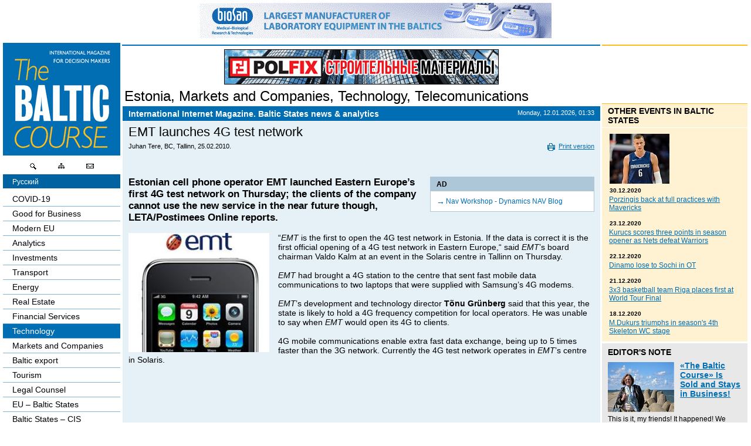

--- FILE ---
content_type: text/html; charset=UTF-8
request_url: http://www.baltic-course.com/eng/Technology/?doc=24067
body_size: 7671
content:
<!DOCTYPE html>

<html xmlns="http://www.w3.org/1999/xhtml"
      xmlns:og="http://opengraphprotocol.org/schema/"
      xmlns:fb="http://www.facebook.com/2008/fbml">

<head>
	<meta http-equiv="Content-Type" content="text/html; charset=UTF-8">
	<title>EMT launches 4G test network :: The Baltic Course | Baltic States news & analytics</title>

	<meta property="og:title" content="EMT launches 4G test network" />
	<meta property="og:type" content="article" />
	<meta property="og:url" content="://baltic-course.com/eng/Technology/?doc=24067" />
	<meta property="og:image" content="://baltic-course.com/files/multi/2010-02/100225_Iphone_emt.jpg" />
	<meta property="og:description" content="" />
	<meta property="og:site_name" content="The Baltic Course | Baltic States news &amp; analytics" />

	<meta property="fb:admins" content="1369770601" />
	<meta property="fb:app_id" content="479098385443722" />

	<META name="author" content="The Baltic Course - Балтийский курс" />

	<META name="robots" content="index,follow" />
	<META name="copyright" content="Copyright © 1996 — 2010 The Baltic Course, All Rights Reserved" />

	<META name="keywords" content="Advertising Agriculture Airport Alcohol Analytics Baltic Baltic States – CIS Banks Belarus Book review Budget Business Business for sale Business undertakings Buy / Sell Business Car market China Competition Construction Containers Cooperation Corruption Credits Crime Culture Cybernetics Democracy Demography Deposits Direct Speech Domestic Trade Ecology Economic History Economics Education and Science Employment Energy Energy Market Estonia EU Regional Policy EU – Baltic States EU – CIS Exchange Export Financial Services Foodstuff Foreign trade Forum Funds Gas Gas Market Health History In Memorium Industrial Parks Industry Inflation Innovations Insurance Integration Internet Interview Investments Labour Unions Labour-market Latvia Law and Regulations Legislation Lithuania Logistics Machinery construction Market Review Markets and Companies Medicine Mergers and take-overs Metals Market Nuclear Power Nuclear power plant Offshore Oil Partners Passenger cars Pensioners Port Post Office PR Press-release Quality of life Raiders Railways Rating Real Estate Retail Risk management Round Table Russia Security Sergey Tulenev Shadow economy Society Stability Statistics Strike Taxation Technology Telecomunications Textile The Baltic Course No. 22 The Baltic Course No. 23 The Baltic Course No. 27 Tourism Transport Truck haulage Ukraine USA Wages Water Will buy business Woodwork" />
	<META name="description" content="The Baltic Course - International Internet Magazine. Baltic States News & Analysis, Baltic market reviews" />
	<meta name="medium" content="news" />
	<link rel="alternate" href="http://www.baltic-course.com/rus/" hreflang="ru" />
	<link rel="STYLESHEET" type="text/css" href="/css/main.css">
	<LINK REV="made" HREF="mailto:dmitrijs@mansbirojs.lv">

	<script src="/js/banner.js" type="text/javascript"></script>
	<script src="/js/tools.js" type="text/javascript"></script>
	<script src="/js/main.js" type="text/javascript"></script>

	
	<link rel="alternate" type="application/rss+xml" title="RSS" href="://baltic-course.com/eng/help/news_ml/">
	<script async src='https://www.google-analytics.com/analytics.js'></script>
<script>
	window.ga = window.ga || function (){(ga.q=ga.q||[]).push(arguments)};
	ga.l = +new Date;
	ga('create', 'UA-642996-33', 'auto');
	ga('send', 'pageview');
</script>
<script async src="https://pagead2.googlesyndication.com/pagead/js/adsbygoogle.js?client=ca-pub-4350632592275764" crossorigin="anonymous"></script>
<meta name="google-site-verification" content="YR-Z1yKDP7JYMYrYW2SsyAL4GQiVxwlYMOsab0_E0DU" />
	<link rel="apple-touch-icon" sizes="180x180" href="/favicons/apple-touch-icon.png">
<link rel="icon" type="image/png" sizes="32x32" href="/favicons/favicon-32x32.png">
<link rel="icon" type="image/png" sizes="16x16" href="/favicons/favicon-16x16.png">
<link rel="manifest" href="/favicons/site.webmanifest">
<link rel="mask-icon" href="/favicons/safari-pinned-tab.svg" color="#5bbad5">
<link rel="shortcut icon" href="/favicons/favicon.ico">
<meta name="msapplication-TileColor" content="#da532c">
<meta name="msapplication-config" content="/favicons/browserconfig.xml">
<meta name="theme-color" content="#ffffff"></head>
<!-- articles -->
<body onload="init();">
<div class="high wide" style="position: relative;" align="center"><a name="pagetop" id="pagetop"></a><div id="banner_master_top"><a class="long" target="_blank" title="biosan" href="https://biosan.lv/"><img  src="images/images/cross/201216_biosan.gif" height="60" width="600" alt="" title="" border="0"></a></div>	<script>document.write(mw());</script>
		<a name="pagetop" id="pagetop"></a>
		<div id="center">
			<div style="padding-left: 209px;"><div id="main"><div id="content">
	<h1><a href="/eng/?name=Estonia&amp;key=28" title="Estonia">Estonia</a>, <a href="/eng/markets_and_companies/?name=Markets+and+Companies&amp;key=41" title="Markets and Companies">Markets and Companies</a>, <a href="/eng/Technology/?name=Technology&amp;key=32" title="Technology">Technology</a>, <a href="/eng/?name=Telecomunications&amp;key=113" title="Telecomunications">Telecomunications</a></h1>
	<div class="newsbox">
		<h4>
			<b>International Internet Magazine. Baltic States news & analytics</b>
			<span>Monday, 12.01.2026, 01:33</span><br clear="all"></h4>


		<div class="body text">
			<h2>EMT launches 4G test network</h2>
			<div class="writer"><b>Juhan Tere, BC, Tallinn, 25.02.2010.</b><a href="" onclick="return advOpen('/eng/Technology/?doc=24067&ins_print', 750, 550, 'print');" class="print"><img src="images/print.gif" alt="">Print version</a><br clear="all"></div>
			<div class="facebook-like">
				<fb:share-button class="meta" type="button_count" lazy="true">
					<meta name="medium" content="news"/>
<meta name="title" content="EMT launches 4G test network"/>
<meta name="description" content="Estonian cell phone operator EMT launched Eastern Europe’s first 4G test network on Thursday; the clients of the company cannot use the new service in the near future though, LETA/Postimees Online reports."/>
<link rel="image_src" href="://baltic-course.com/files/multi/2010-02/100225_Iphone_emt.jpg" />
<link rel="target_url" href="://baltic-course.com/eng/Technology/?doc=24067"/>
				</fb:share-button>
				<fb:like href="://baltic-course.com/eng/Technology/?doc=24067" show_faces="false" width="450" font="arial"></fb:like>
				
			<br clear="all"></div>
			<div class="document">
				<div class="lead"><div class="related"><b>AD</b><ul><li><i>&rarr;</i><a target="_blank" title="Nav Workshop - Dynamics NAV Blog" href="www.navworkshop.co.uk">Nav Workshop - Dynamics NAV Blog</a></li></ul></div><i>Estonian cell phone operator EMT launched Eastern Europe’s first 4G test network on Thursday; the clients of the company cannot use the new service in the near future though, LETA/Postimees Online reports.</i></div>
				<br clear="all"><div title="" class="part"><table cellpadding="0" cellspacing="0" border="0" class="pic" width="240">
                               	<tr><th><img class="facebook" alt="100225_Iphone_emt.jpg" title="100225_Iphone_emt.jpg" src="files/multi/2010-02/100225_Iphone_emt.jpg" width="240" height="203"></th></tr>
								
							</table><p><P>“<I>EMT</I> is the first to open the 4G test network in Estonia. If the data is correct it is the first official opening of a 4G test network in Eastern Europe,“ said <I>EMT</I>’s board chairman Valdo Kalm at an event in the Solaris centre in Tallinn on Thursday.</P>
<P>&nbsp;</P>
<P><I>EMT</I> had brought a 4G station to the centre that sent fast mobile data communications to two laptops that were supplied with Samsung’s 4G modems.</P>
<P>&nbsp;</P>
<P><I>EMT</I>’s development and technology director <B>Tõnu Grünberg</B> said that this year, the state is likely to hold a 4G frequency competition for local operators. He was unable to say when <I>EMT</I> would open its 4G to clients.</P>
<P>&nbsp;</P>
<P>4G mobile communications enable extra fast data exchange, being up to 5 times faster than the 3G network. Currently the 4G test network operates in <I>EMT</I>’s centre in Solaris.</P></p><br clear="all"></div>
				<br clear="all">
				<br clear="all">
				<div class="ad728">
<script type="text/javascript"><!--
google_ad_client = "ca-pub-3579843345222595";
/* New_firstpage */
google_ad_slot = "2060982041";
google_ad_width = 728;
google_ad_height = 90;
//-->
</script>
<script type="text/javascript" src="https://pagead2.googlesyndication.com/pagead/show_ads.js">
</script></div>				
				
				<br clear="all">
				<div class="arrows"><a class="a1" href="javascript:history.go(-1)"><b>←</b> Back</a><a class="a2" href="#pagetop"><b>↑</b> Up</a></div>
				
			</div>
		</div><br clear="all">
	</div>
</div></div></div>
			<div id="left">
	<div style="padding: 0 3px 0 5px;">
		<a href="/eng/"><img src="images/baltic_course.png" width="200"
																		height="192" alt="" border="0"></a>
		<div class="hotkeys"><a title="Search site" href="/eng/help/search_site/"><img  src="images/cross/icon-glass.gif" height="20" width="32" alt="" title="" border="0"></a><a title="Site map" href="/eng/help/site_map/"><img  src="images/cross/icon-map.gif" height="20" width="32" alt="" title="" border="0"></a><a title="Mail us" href="/eng/help/mail_us/"><img  src="images/cross/icon-message.gif" height="20" width="32" alt="" title="" border="0"></a></div>		<div class="langswitch"><a href="/rus/tehnology/">Русский</a></div>		<div id="nav1"><a title="COVID-19" href="/eng/covid-19/" >COVID-19</a><a title="Good for Business" href="/eng/good_for_business/" >Good for Business</a><a title="Modern EU" href="/eng/modern_eu/" >Modern EU</a><a title="Analytics" href="/eng/analytics/" >Analytics</a><a title="Investments" href="/eng/investments/" >Investments</a><a title="Transport" href="/eng/transport/" >Transport</a><a title="Energy" href="/eng/energy/" >Energy</a><a title="Real Estate" href="/eng/real_estate/" >Real Estate</a><a title="Financial Services" href="/eng/finances/" >Financial Services</a><a title="Technology" href="/eng/Technology/"  class="act">Technology</a><a title="Markets and Companies" href="/eng/markets_and_companies/" >Markets and Companies</a><a title="Baltic export" href="/eng/baltic_export/" >Baltic export</a><a title="Tourism" href="/eng/tourism/" >Tourism</a><a title="Legal Counsel" href="/eng/legal_counsel/" >Legal Counsel</a><a title="EU – Baltic States" href="/eng/baltic_states/" >EU – Baltic States</a><a title="Baltic States – CIS" href="/eng/baltic_states_cis/" >Baltic States – CIS</a><a title="Legislation" href="/eng/legislation/" >Legislation</a><a title="Direct speech" href="/eng/direct_speech/" >Direct speech</a><a title="Round Table" href="/eng/round_table/" >Round Table</a><a title="Education and Science" href="/eng/education/" >Education and Science</a><a title="Forums" href="/eng/forums/" >Forums</a><a title="Book review" href="/eng/book_review/" >Book review</a><a title="Archive" href="../../archive/eng" >Archive</a><a title="Tulenev’s Art Studio" href="/eng/tjulenevs_art_studio/" >Tulenev’s Art Studio</a></div>
		<SCRIPT LANGUAGE="JavaScript" TYPE="text/javascript">
<!--
function clearField($this) {
	if ($this.value == $this.title) {
		$this.className	= "edit";
		$this.value 	= '';
	}
}

function restoreField($this) {
	$this.value	= trimString($this.value);
	if (!$this.value) {
		$this.className	= "";
		$this.value 	= $this.title;
	}
}

function trimString (str) {
  while (str.charAt(0) == ' ')  str = str.substring(1);
  while (str.charAt(str.length - 1) == ' ')  str = str.substring(0, str.length - 1);
  return str;
}

function doSubmit($this) {
	if ($this.value == $this.title) {
		$this.value = '';
	}
}
//-->
</SCRIPT>
<form id="fQS" name="fQS" action="/eng/help/search_site/" method="get">
	<b>Search site</b>
	<input title="enter keyword" onfocus="clearField(this)" onblur="restoreField(this)" type="Text" value="enter keyword" name="qs" id="qs"><input type="Submit" value="" onclick="doSubmit(document.getElementById('qs'))" id="qsb" name="qsb">
</form>
		<div style="overflow: hidden;">
			<div style="padding:20px 0; margin: -1px -10px;">
				<div class="fb-page" data-href="https://www.facebook.com/BalticCoursecom/" data-height="370"
					 data-small-header="true" data-adapt-container-width="true" data-hide-cover="true"
					 data-show-facepile="true">
					<blockquote cite="https://www.facebook.com/BalticCoursecom/" class="fb-xfbml-parse-ignore"><a
								href="https://www.facebook.com/BalticCoursecom/">baltic-course.com</a></blockquote>
				</div>
			</div>
		</div>

		<div id="bannerleft"><div><a  target="_blank" title="Lagonaki" href="http://www.lagonaki.com"><img  src="images/images/cross/lagonaki_en.jpg" height="60" width="120" alt="" title="" border="0"></a></div><div><a  target="_blank" title="iskenderun escort" href="http://www.iskenderunrehber.net"><img  src="images/images/cross/hair.jpg" height="60" width="120" alt="" title="" border="0"></a></div><div><a  target="_blank" title="DEC" href="http://www.dec.lv/index.php"><img  src="images/images/cross/DEC.png" height="60" width="120" alt="" title="" border="0"></a></div><div><a  target="_blank" title="Russian_Language_School_BIA" href="http://www.rls.bsa.edu.lv/index.php?lang=en"><img  src="images/images/cross/Russian_Language_School_BIA.jpg" height="75" width="100" alt="" title="" border="0"></a></div><div><a  target="_blank" title="hatay escort" href="http://www.hatayescortx.xyz"><img  src="images/images/cross/ExportBaltic_bann.jpg" height="123" width="202" alt="" title="" border="0"></a></div></div>	</div>
</div>
		</div>
		<div id="right">
			<div style="padding: 103px 5px 0 3px;">
								<div class="newsline">
	<h4><a href="/eng/baltic_news/" title="Other events in Baltic States">Other events in Baltic States</a></h4>
	<div class="body"><h3><a href="/eng/baltic_news/?doc=21854" title="Porzingis back at full practices with Mavericks"><img  src="images/text/small/2020-12/porz.jpg" height="85" width="102" alt="" title="" border="0"><span>30.12.2020</span> <u>Porzingis back at full practices with Mavericks</u></a></h3><h3><a href="/eng/baltic_news/?doc=21852" title="Kurucs scores three points in season opener as Nets defeat Warriors"><span>23.12.2020</span> <u>Kurucs scores three points in season opener as Nets defeat Warriors</u></a></h3><h3><a href="/eng/baltic_news/?doc=21851" title="Dinamo lose to Sochi in OT"><span>22.12.2020</span> <u>Dinamo lose to Sochi in OT</u></a></h3><h3><a href="/eng/baltic_news/?doc=21848" title="3x3 basketball team Riga places first at World Tour Final"><span>21.12.2020</span> <u>3x3 basketball team Riga places first at World Tour Final</u></a></h3><h3><a href="/eng/baltic_news/?doc=21846" title="M.Dukurs triumphs in season's 4th Skeleton WC stage"><span>18.12.2020</span> <u>M.Dukurs triumphs in season's 4th Skeleton WC stage</u></a></h3></div>
</div>
				<div class="editor">
	<h4><a href="/eng/editors_note/" title="Editor's note">Editor's note</a></h4>
	<div class="intro"><a href="/eng/editors_note/?doc=21857" title="«The Baltic Course» Is Sold and Stays in Business!"><img  align="left" src="images/text/small/2021-06/210608.jpg" height="85" width="113" alt="" title="" border="0">«The Baltic Course» Is Sold and Stays in Business!</a><br clear="all">This is it, my friends! It happened! We finally found someone willing to take over and continue our business. In the year of our 25th anniversary, in June – precisely the month the first ever issue of The Baltic Course was released, our media project has found its new owner.</div>
</div>
				<!-- ver. 2.0 -->
																<!-- // ver. 2.0 -->

								<div style="padding: 10px 0;">
<script type="text/javascript"><!--
google_ad_client = "pub-3579843345222595";
/* Startpage, right 728x15 */
google_ad_slot = "9381972232";
google_ad_width = 200;
google_ad_height = 90;
//-->
</script>
<script type="text/javascript" src="https://pagead2.googlesyndication.com/pagead/show_ads.js">
</script>
</div>

				
<div class="calendar">
<form action="" enctype="multipart/form-data" name="fCalendar" id="fCalendar" method="get">
<h4>Calendar</h4>
<select onchange="return setDate(this);" id="dateMon"><option selected value="1768172400">January<option  value="1770850800">February<option  value="1773270000">March<option  value="1775944800">April<option  value="1778536800">May<option  value="1781215200">June<option  value="1783807200">July<option  value="1786485600">August<option  value="1789164000">September<option  value="1791756000">October<option  value="1794438000">November<option  value="1797030000">December</select>&nbsp;<select onchange="return setDate(this);" id="dateYear"><option  value="1704063600">2024<option  value="1735686000">2025<option selected value="1767222000">2026<option  value="1798758000">2027</select>
<div class="dates"><span>Mo</span><span>Tu</span><span>We</span><span>Th</span><span>Fr</span><span>St</span><span>Su</span><br clear="all"><i>29</i><i>30</i><i>31</i><u>1</u><u>2</u><b>3</b><b>4</b><br clear="all"><u>5</u><u>6</u><u>7</u><u>8</u><u>9</u><b>10</b><b>11</b><br clear="all"><span>12</span><u>13</u><u>14</u><u>15</u><u>16</u><b>17</b><b>18</b><br clear="all"><u>19</u><u>20</u><u>21</u><u>22</u><u>23</u><b>24</b><b>25</b><br clear="all"><u>26</u><u>27</u><u>28</u><u>29</u><u>30</u><b>31</b><i>1</i><br clear="all"></div>
<SCRIPT LANGUAGE="JavaScript" TYPE="text/javascript">
<!--
function setDate($this) {
	document.forms['fCalendar'].dates.value = $this.value;
	document.forms['fCalendar'].submit();
	return false;
}
//-->
</SCRIPT>
<input type="hidden" name="dates" value="">
</form>
</div>												<div id="bannerbottom"><a  target="_blank" title="VIA Latvia" href="http://www.transport.lv/en/par-mums/via-latvia/"><img  src="images/images/cross/190618_transport.jpg" height="127" width="230" alt="" title="" border="0"></a></div>			</div>
		</div>

		<br clear="all">
		<br clear="all" />
<div id="footer">
	<div id="fastnav">
<a title="Advertising on a site" href="/eng/help/advertising/">Advertising on a site</a>|<a title="Editorial Board" href="/eng/help/editorial_board/">Editorial Board</a>|<a title="Mail us" href="/eng/help/mail_us/">Mail us</a>|<a title="Site map" href="/eng/help/site_map/">Site map</a>|<a title="Search site" href="/eng/help/search_site/">Search site</a>
</div>	<div id="copyright">© 1996 — 2021 The Baltic Course. <br>
All rights reserved. <br>
You may not copy, reproduce, republish, or otherwise use www.baltic-course.com content <br>in any way except for your own personal, non-commercial use. <br>Any other use of content requires the hyperlink to 
<a href="http://www.baltic-course.com">www.baltic-course.com</a>.
<BR><BR>


<IMG src="http://www.baltic-course.com/images/text/3x3.png" border=0>

<script language="JavaScript" type="text/javascript"><!--
d=document;var a='';a+=';r='+escape(d.referrer)
js=10//--></script><script language="JavaScript1.1" type="text/javascript"><!--
a+=';j='+navigator.javaEnabled()
js=11//--></script><script language="JavaScript1.2" type="text/javascript"><!--
s=screen;a+=';s='+s.width+'*'+s.height
a+=';d='+(s.colorDepth?s.colorDepth:s.pixelDepth)
js=12//--></script><script language="JavaScript1.3" type="text/javascript"><!--
js=13//--></script><script language="JavaScript" type="text/javascript"><!--
d.write('<a href="http://top.mail.ru/jump?from=1528652"'+
' target="_top"><img src="http://d3.c5.b7.a1.top.mail.ru/counter'+
'?id=1528652;t=57;js='+js+a+';rand='+Math.random()+
'" alt="Рейтинг@Mail.ru"'+' border="0" height="31" width="88"/></a>')
if(11<js)d.write('<'+'!-- ')//--></script><noscript><a
target="_top" href="http://top.mail.ru/jump?from=1528652"><img
src="http://d3.c5.b7.a1.top.mail.ru/counter?js=na;id=1528652;t=57"
border="0" height="31" width="88"
alt="Рейтинг@Mail.ru"/></a></noscript><script language="JavaScript" type="text/javascript"><!--
if(11<js)d.write('--'+'>')//--></script>

<BR><BR><br></div>

	<div id="trustlink" style="heigh: 30px">
		<!-- start adv -->
	</div>

	<div id="fb-root"></div>
	<script src="https://connect.facebook.net/en_US/all.js#xfbml=1"></script></div>

		<div id="bannertop"><span><a class="long" target="_blank" title="Poifix" href="http://www.polfix.net/gb"><img  src="images/images/cross/181221_polfix_5.gif" height="60" width="468" alt="" title="" border="0"></a></span></div>		
<div id="bannerright">
	<div style="padding: 0 5px 0 3px;">
		<div class="banners">&nbsp;</div>
	</div>
</div>	</div>
</div>

<script defer src="https://static.cloudflareinsights.com/beacon.min.js/vcd15cbe7772f49c399c6a5babf22c1241717689176015" integrity="sha512-ZpsOmlRQV6y907TI0dKBHq9Md29nnaEIPlkf84rnaERnq6zvWvPUqr2ft8M1aS28oN72PdrCzSjY4U6VaAw1EQ==" data-cf-beacon='{"version":"2024.11.0","token":"71e5687026f34d93adbc947be600a1dd","r":1,"server_timing":{"name":{"cfCacheStatus":true,"cfEdge":true,"cfExtPri":true,"cfL4":true,"cfOrigin":true,"cfSpeedBrain":true},"location_startswith":null}}' crossorigin="anonymous"></script>
</body>
</html>
<!-- Total Script time : 0.4879 sec.-->
<!-- Total Memory allocated : 1,502,784 -->
<!-- Active Category : [ID: 200] [Title: Technology] -->


<!-- Pure elements time : [0] -->
<!-- inSite parsing time : [0.48796200752258] -->


--- FILE ---
content_type: text/html; charset=utf-8
request_url: https://www.google.com/recaptcha/api2/aframe
body_size: 268
content:
<!DOCTYPE HTML><html><head><meta http-equiv="content-type" content="text/html; charset=UTF-8"></head><body><script nonce="zmMvqs3mqRzoxDXW6k22Tg">/** Anti-fraud and anti-abuse applications only. See google.com/recaptcha */ try{var clients={'sodar':'https://pagead2.googlesyndication.com/pagead/sodar?'};window.addEventListener("message",function(a){try{if(a.source===window.parent){var b=JSON.parse(a.data);var c=clients[b['id']];if(c){var d=document.createElement('img');d.src=c+b['params']+'&rc='+(localStorage.getItem("rc::a")?sessionStorage.getItem("rc::b"):"");window.document.body.appendChild(d);sessionStorage.setItem("rc::e",parseInt(sessionStorage.getItem("rc::e")||0)+1);localStorage.setItem("rc::h",'1768178046572');}}}catch(b){}});window.parent.postMessage("_grecaptcha_ready", "*");}catch(b){}</script></body></html>

--- FILE ---
content_type: text/css
request_url: http://www.baltic-course.com/css/main.css
body_size: 4761
content:
BODY { background: #fff; font-size: 90%; font-family: Arial; color: #000; margin: 0 1px 0 0; padding: 0; }
BODY * { font-size: 100%; }
P, TD, TH, A, LI, SPAN, FONT { font-size: 100%; font-family: Arial; }
P, FORM, H1, H2, H3, H4, H5, H6 { padding: 0; margin: 0; }

A { color: #016db3; text-decoration: none; }
A:hover { color: #cc1f24; text-decoration: underline; }

.high { height: 100%; }
.wide { width: 100%; }
.big { width: 100%; height: 100%; }

.clearfix:after { clear:both; content:"."; display:block; font-size:0; height:0; line-height:0; visibility:hidden; }
.clearfix { display:block; }


DIV#center { float: left; width: 80%; //margin-left: 0%; //display: inline; margin-bottom: 3px; }
DIV#right { float: left; width: 20%; //margin-right: -80%; margin-bottom: 3px; }
DIV#left { position: absolute; left: 0; top: 0; width: 208px; }
DIV#main { position: relative; width: 100%; border: 1px solid #fff; margin: -1px; }

DIV#footer { }

DIV.hotkeys {text-align: center; padding-top: 5px;  vertical-align: baseline;}
DIV.hotkeys img { border: 0;  }
DIV.hotkeys a {margin: 8px;}
DIV.hotkeys a:hover {text-decoration: none;}

H1 { font-size: 170%; font-weight: normal; }
H2 { font-size: 134%; font-weight: normal; }
H3 { font-size: 100%; font-weight: normal; }
H4 { font-size: 100%; font-weight: bold; }
H5 { font-size: 79%; font-weight: normal; }
H6 { font-size: 80%;  }
/*
H1 { font: normal 24px Arial; color: #000; }
H2 { font: bold 14px Tahoma; color: #333333; }
*/

/* [ LAYOUT ] */
/*
DIV#columns { position: relative; clear: both; width: 100%; }
DIV#center { float: left; width: 75%; //margin-left: 0%; //display: inline; margin-bottom: 3px; }
DIV#right { float: left; width: 25%; //margin-right: -100%; margin-bottom: 3px; }
*/
DIV#bannertop { position: absolute; top: 3px; right: 20%; left: 208px; border-top: 2px solid #016db3; text-align: center; padding: 6px 0 0 0; }
DIV#bannerright { position: absolute; top: 3px; right: 0; width: 20%; }
DIV#bannertopright { position: relative; text-align: center; padding: 1%; }

/*
DIV#main { float: left; width: 75%; position: relative; }
DIV#center { left: 209px; position: absolute; z-index: 2; display: inline; }
DIV#right { float: right; width: 25%; }
*/

/* [ CENTER AREA ] */

DIV#bannertop .long { }
DIV#bannertop { line-height: 60px; }
DIV#bannertop A {}
DIV#bannertop A IMG { vertical-align: top; }
DIV#bannertop IMG { border: 0; }
DIV#bannertop SPAN { display: inline-block; margin: 0 5px; }

/* width: 142%; */
DIV#center H1 { position: absolute; top: 77px; right: -30%; left: 3px; color: #000; z-index: 0; }

DIV#center H1 A { color: #000; text-decoration: none; }
DIV#center H1 A:hover { text-decoration: underline; color: #cc1f24; }

DIV#content { margin-top: 108px; }
/* DIV#content H4 { text-transform: uppercase; } */
DIV.break { clear: both; }


/* [ NEWSBOX ARTICLES ] */
DIV.newsbox { background: #e5f0f7; clear: both; zoom: 1; }
DIV.newsbox H4 {
	zoom: 1;
	color: #fff; background: #016db3; border-bottom: 1px solid #fff;
	padding: 5px 10px 4px 300px; position: relative; }
DIV.newsbox H4 SPAN {
	font: normal 79% Arial; color: #fff; float: right;
	display: inline-block; text-transform: none; }
DIV.newsbox H4 B {
	position: absolute; left: 10px; top: 5px; display: block; width: 450px;

}
DIV.newsbox H4 A { color: #fff; }
DIV.newsbox H4 A:hover { color: #fff; }

DIV.newsbox DIV.body { padding: 5px 10px 0 10px; position: relative; zoom: 1; }
DIV.newsbox DIV.body DIV.first { float: left; width: 47%; margin-top: 5px; zoom: 1; }
DIV.newsbox DIV.body DIV.first A { text-decoration: underline; }
DIV.newsbox DIV.body DIV.first H2 { margin: 4px 0; }
DIV.newsbox DIV.body DIV.first SPAN { font: bold 72% Arial; display: block; margin-bottom: 3px; }
DIV.newsbox DIV.body DIV.first H5 { margin-top: 8px; }

DIV.newsbox DIV.body DIV.first A:visited { color: #800080; }

DIV.newsbox DIV.body DIV.rest { float: right; width: 49%; zoom: 1; }
DIV.newsbox DIV.body DIV.rest H3 { margin: 2px 0 10px 0; }
DIV.newsbox DIV.body DIV.rest H3 A { display: block; padding: 1px 2px; text-decoration: none; }
DIV.newsbox DIV.body DIV.rest H3 A IMG { margin: 2px 0 3px 1px; }
DIV.newsbox DIV.body DIV.rest H3 A SPAN { font: bold 72% Arial; margin-right: 9px; color: #000; }
DIV.newsbox DIV.body DIV.rest H3 A:visited { color: #800080; }

DIV.newsbox DIV.body DIV.rest H3 A:hover { color: #fff; text-decoration: none; background: #016db3; }
DIV.newsbox DIV.body DIV.rest H3 A:hover U { text-decoration: none; }
DIV.newsbox DIV.body DIV.rest H3 A:hover SPAN { color: #fff; }

DIV.newsbox.biztorg DIV.body DIV H2 { margin: 4px 0; }

DIV.newsbox.biztorg DIV.body DIV.first { margin-top: 0; }
DIV.newsbox.biztorg DIV.body DIV.first H2 { margin-bottom: 7px; }

DIV.newsbox.biztorg DIV.one { padding-bottom: 10px; margin-bottom: 15px; clear: both; border-bottom: 1px solid #000;}
DIV.newsbox.biztorg DIV.one TABLE.summary { font-size: 86%; margin-top: 2px; }
DIV.newsbox.biztorg DIV.one H5 A { font-size: 112%; }

DIV.newsbox.biztorg DIV.body DIV.one.lite { margin-right: 10px; }
DIV.newsbox.biztorg DIV.body DIV.one.lite H2 { font-size: 100%; font-weight: normal; margin-bottom: 0px; }
DIV.newsbox.biztorg DIV.body DIV.one.lite H2 A { text-decoration: underline; margin-bottom: 0px; }
DIV.newsbox.biztorg DIV.body DIV.one.lite SPAN { font-size: 72%; margin-top: 0px; }

TABLE.summary * { font-size: 100%; }
TABLE.summary TH { text-align: left; padding-right: 10px; }
TABLE.summary TR.money TD { color: #c00; font-weight: bold; }


DIV.newsbox.biztorg DIV.body DIV.rest { margin-top: 0; }
DIV.newsbox.biztorg DIV.body DIV.rest H3 A { zoom: 1; }
DIV.newsbox.biztorg DIV.body DIV.rest H3 A IMG { float: left; margin-right: 10px; border: 1px solid red; }
DIV.newsbox.biztorg DIV.body DIV.rest H3 A SPAN { font-weight: normal; display: block; margin-top: 3px; }
DIV.newsbox.biztorg DIV.body DIV.rest H3 A SPAN.lead { display: block; clear: both; padding: 0; font-size: 100%; }

/* [ REST NEWS ] */
DIV#content DIV.archive { padding: 12px 0; }
DIV#content DIV.archive H4 { color: #000; padding: 5px 10px 4px 10px; }
DIV#content DIV.archive UL { list-style: none; padding: 0; margin: 5px 10px 10px 10px; }
DIV#content DIV.archive UL LI { margin: 0 0 12px 63px; display: block; position: relative; }
DIV#content DIV.archive UL LI A { text-decoration: underline; margin-right: 10px; }
DIV#content DIV.archive UL LI A:visited { color: #800080; }
/*
DIV#content DIV.archive UL LI I { font: bold 72% Arial; color: #000; position: absolute; left: -63px; top: 2px; display: inline; }
*/
DIV#content DIV.archive UL LI I { font: bold 10px Arial; color: #000; position: absolute; left: -63px; top: 2px; display: inline; }

DIV#content DIV.archive UL LI.adv { position: relative; height: 60px; }
DIV#content DIV.archive UL LI.adv TABLE { position: absolute; left: -70px; }

/* [ LEFT ] */
DIV#nav1 { padding: 6px 0; }
DIV#nav1 A { display: block; padding: 4px 16px; color: #000; border-bottom: 1px solid #80b6d9; }
DIV#nav1 A:hover { background: #e5f0f7; color: #000; text-decoration: none; }
DIV#nav1 A.act { background: #016db3; color: #fff; }

/* [ LEFT QUICK SEARCH ] */
FORM#fQS { margin-top: 8px; border: 1px solid #80b6d9; font: bold 86% Arial; color: #000; padding: 7px 0 10px 9px; }
FORM#fQS INPUT { vertical-align: middle; margin-top: 3px; }
FORM#fQS INPUT#qs {
	height: 22px; width: 150px;
	border: 1px solid #8d8d8d; font-size: 92%; color: #b3b3b3; padding: 2px 4px; }
FORM#fQS INPUT#qs.edit { color: #000; }
FORM#fQS INPUT#qsb {
	border: none; width: 25px; height: 20px; background: url(../images/bttn_qs.gif) center no-repeat;
	cursor: pointer; cursor: hand; }

DIV#bannerleft { padding: 20px 12px 0 0; text-align: center; }
DIV#bannerleft DIV { margin-bottom: 10px; border: 0; }

DIV#bannerright IMG { border: 0; }
DIV#bannerright DIV.banners { border-top: 2px solid #fbbd21; padding: 6px 0 0 10px; }

/* [ RIGHT NEWSLINE ] */
/* margin-top: 108px;  */
DIV.newsline { background: #fef2d3; zoom: 1; }
DIV.newsline H4 {
	text-transform: uppercase;
	border-bottom: 1px solid #fff; border-top: 1px solid #fbbd21;
	padding: 4px 10px; position: relative; }
DIV.newsline H4 A { color: #000; text-decoration: none; }
DIV.newsline H4 A:hover { color: #cc1f24; text-decoration: underline; }

DIV.newsline DIV.body { padding: 5px 10px 0 10px; position: relative; clear: both; margin-bottom: 3px; }
DIV.newsline DIV.body H3 { padding: 2px 0 10px 0; font-size: 86%; }
DIV.newsline DIV.body H3 A { display: block; padding: 1px 2px; text-decoration: none; }
DIV.newsline DIV.body H3 A:visited { color: #800080; }
DIV.newsline DIV.body H3 A IMG { margin: 2px 0 3px 1px; }
DIV.newsline DIV.body H3 A SPAN { margin: 0 0 3px 1px; font: bold 84% Arial; color: #000; display: block; }

DIV.promoNews {background: #E5F0F7; margin-top: 5px;}
DIV.promoNews H4 { border-top: 1px solid #016db3; }
DIV.promoNews DIV.body H3 A U { margin: 0 0 3px 1px; color: #016db3; font: normal 120% Arial; display: inline-block; width: 80%; vertical-align: text-top; cursor: pointer; cursor: hand; }

DIV.editor { background: #e8e8e8; padding: 7px 10px 10px 10px; zoom: 1; margin-top: 2px; }
DIV.editor H4 {
	color: #000; text-transform: uppercase;
	padding: 0; margin-bottom: 7px; }
DIV.editor H4 A { color: #000; }
DIV.editor H4 A:hover { color: #cc1f24; text-decoration: underline; }

DIV.editor DIV.intro { clear: both; font-size: 86%; }
DIV.editor DIV.intro A { font-size: 117%; font-weight: bold; display: block; text-decoration: underline; clear: right; }
DIV.editor DIV.intro IMG { margin: 2px 10px 5px 0; }

DIV.calendar { padding: 15px 10px 10px 10px; }
DIV.calendar H4 {
	color: #000; text-transform: uppercase;
	padding: 0; margin-bottom: 7px; }

DIV.calendar SELECT { background: #fff; border: 1px solid #545454; line-height: 20px; height: 20px; }
DIV.calendar DIV.dates { padding: 6px 0 0 0; }
DIV.calendar DIV.dates I, DIV.calendar DIV.dates B, DIV.calendar DIV.dates U,
	DIV.calendar DIV.dates SPAN {
	margin: 0 1px 1px 0; border-collapse: collapse;
	display: block; float: left;
	width: 20px; line-height: 18px; height: 18px; font-size: 75%;
	font-weight: normal; font-style: normal; text-decoration: none; text-align: center; }
DIV.calendar DIV.dates I { border: 1px solid #abd4ee; color: #888; }
DIV.calendar DIV.dates U { border: 1px solid #abd4ee; background: #abd4ee; }
DIV.calendar DIV.dates B { border: 1px solid #ffe5a6; background: #ffe5a6; }
DIV.calendar DIV.dates SPAN { border: 1px solid #fff; background: #fff; font-weight: bold; }
DIV.calendar DIV.dates A { cursor: pointer; cursor: hand; }
DIV.calendar DIV.dates A U { border: 1px solid #016db3; background: #016db3; color: #fff; cursor: pointer; cursor: hand; }
DIV.calendar DIV.dates A B { border: 1px solid #ffc416; background: #ffc416; color: #000; cursor: pointer; cursor: hand; }
DIV.calendar DIV.dates A:hover { text-decoration: none; }

DIV.rates { padding: 15px 10px 10px 10px; }
DIV.rates H4 {
	color: #000; text-transform: uppercase;
	padding: 0; margin-bottom: 7px; }
DIV.rates H4 B { font-size: 74%; color: #777; display: block; }
DIV.rates TH { text-align: right; font-weight: bold; padding: 2px 0; }
DIV.rates TD { text-align: right; padding: 2px 0 2px 20px; }

DIV#bannerbottom { padding: 5px 10px 0 10px; text-align: left; }
DIV#bannerbottom IMG { margin-top: 10px; border: 0; }

DIV#footer { font-size: 79%; margin: 0 5px; border-top: 1px solid #80b6d9; padding: 15px 0; text-align: center; }
DIV#footer DIV#fastnav A { text-decoration: underline; margin: 0 9px; color: #000; }
DIV#footer DIV#copyright { padding: 11px 0; }
DIV#footer DIV#copyright * { font-size: 100%; }

/* [ INNER ] */
DIV.body DIV.list DIV.item { padding: 3px 0 12px 0; margin-bottom: 5px; display: block; clear: both; }
DIV.body DIV.list DIV.item IMG { float: left; margin: 2px 15px 0 0; clear: both; }
DIV.body DIV.list DIV.item A { text-decoration: underline; }
DIV.body DIV.list DIV.item A:visited { color: #800080; }
DIV.body DIV.list DIV.item H2 { margin: 0 0 4px 0; }
DIV.body DIV.list DIV.item SPAN { font: bold 72% Arial; display: block; margin-bottom: 3px; }
DIV.body DIV.list DIV.item H5 { margin-top: 8px; }
DIV.body DIV.list DIV.item H5 A { font-size: 110%; }

/* [ ver. 2.0 list ] */
DIV.body DIV.list DIV.firstItem { padding: 3px 0 12px 0; margin-bottom: 10px; display: block; clear: both; }
DIV.body DIV.list DIV.firstItem IMG { float: left; margin: 2px 10px 0 0; clear: both; }
DIV.body DIV.list DIV.firstItem A { text-decoration: underline; }
DIV.body DIV.list DIV.firstItem DIV.item A:visited { color: #800080; }
DIV.body DIV.list DIV.firstItem H2 { margin: 0 0 4px 0; }
DIV.body DIV.list DIV.firstItem SPAN { font: bold 72% Arial; display: block; margin-bottom: 3px; }
DIV.body DIV.list DIV.firstItem H5 { margin-top: 8px; }
DIV.body DIV.list DIV.firstItem H5 A { font-size: 110%; }

DIV.body DIV.list DIV.itemList { margin-top: 0px; }
DIV.body DIV.list DIV.itemList DIV.item { float: left; width: 47%; clear: none; margin: 10px 0; margin-right: 2%; zoom: 1; }
DIV.body DIV.list DIV.itemList DIV.item H2 A { font-size: 84%; }
DIV.body DIV.list DIV.itemList DIV.item img { margin-bottom: 5px; }

DIV.body DIV.list DIV.smallItem { margin: 15px 0px 0px 0px; padding: 5px 0; }
DIV.body DIV.list DIV.smallItem SPAN { display: inline-block; padding: 1px 7px 0 0; float: left; font: normal 74% Arial; }
DIV.body DIV.list DIV.smallItem H2 { margin-bottom: 5px; }
DIV.body DIV.list DIV.smallItem H2 A { font: bold 64% Verdana; text-decoration: underline; }
DIV.body DIV.list DIV.smallItem P { font: normal 86% Arial; }

DIV.body DIV.list DIV.pages { margin: 4px 0 15px 0; text-align: center; }
DIV.body DIV.list DIV.pages A { font-size: 72%; border-width: 1px 5px; border-style: solid; border-color: #e5f0f7; }
DIV.body DIV.list DIV.pages A.act { background: #016db3; color: #fff; border-color: #016db3; }
DIV.body DIV.list DIV.pages A.ff { margin: 0 5px; text-decoration: underline; }

/* [ CONTENT DOCUMENT / ARTICLE ]*/
DIV.text H2 { padding-bottom: 5px; font-size: 154%; }
DIV.text DIV.writer { font: normal 79% Arial; padding-bottom: 10px; }
DIV.text DIV.writer B { float: left; font-weight: normal; }
DIV.text DIV.writer A { font: normal 100% Arial; float: right; text-decoration: underline; }
					A.print IMG { vertical-align: middle; margin-right: 6px; }

DIV.text DIV.document { clear: both; }

DIV.text DIV.lead { font-size: 100%; clear: both; margin-top: 10px; }
DIV.text DIV.lead I { font: bold 116% Arial; }
DIV.text DIV.lead DIV.related { font-size: 86%; float: right; border: 1px solid #adc7d9; background: #fff; margin-left: 20px; position: relative; width: 35%; }
DIV.text DIV.lead DIV.related B { display: block; padding: 5px 10px; background: #adc7d9; }
DIV.text DIV.lead DIV.related UL { list-style: none; padding: 0; margin: 10px 18px; position: relative; }
DIV.text DIV.lead DIV.related UL LI { color: #016db3; margin: 0 0 4px 8px; display: block; position: relative; }
DIV.text DIV.lead DIV.related UL LI I { font-style: normal; display: block; position: absolute; left: -16px; }

DIV.text DIV.lead DIV.related A:visited { color: #800080; }

DIV.text DIV.part { font-size: 100%; }
DIV.text DIV.part H3 { font: bold 115% Arial; padding: 10px 0 5px 0; }
DIV.text DIV.part TABLE.pic { float: left; margin-right: 15px; clear: left; }
DIV.text DIV.part TABLE.pic TD { font-size: 79%; background: #fff; padding: 4px 10px; font-style: normal; border-top: 1px solid #e5f0f7; }

DIV.text DIV.part A { text-decoration: none; border-bottom: 1px dotted #016db3; }
DIV.text DIV.part A:visited { color: #800080; }
DIV.text DIV.part A:hover { border-bottom: 1px solid #cc1f24; }

DIV.text DIV.part IMG { max-width: 700px; }

DIV.text TABLE.incut TD { background: #adc7d9; padding: 10px; font-size: 89%; }
DIV.text TABLE.incut TD H3 DIV.part { padding: 0px 0 5px 0; }

DIV.text DIV.document.biztorg DIV.pic { float: left; margin-right: 10px; }
DIV.text DIV.document.biztorg TABLE.summary {}

DIV.text DIV.document.biztorg DIV.tables TABLE { border-collapse: collapse; border: 1px solid #adc7d9; font-size: 86%; margin-top: 10px; width: 100%; background: #fff; }
DIV.text DIV.document.biztorg DIV.tables TABLE TH { text-align: left; padding: 8px 10px; border-top: 1px dotted #adc7d9; }
DIV.text DIV.document.biztorg DIV.tables TABLE TD { background: #ffffff; border-top: 1px dotted #adc7d9; padding: 8px 10px; width: 75%; }
DIV.text DIV.document.biztorg DIV.tables TABLE TR.title TH { text-transform: uppercase; background: #adc7d9; border-top: 1px solid #adc7d9; }



/* [ CROSSLINKED, KEYWORDED ] */
DIV#content DIV.archive.keywords {}
DIV#content DIV.archive.links { padding: 5px 0 0 0; }
DIV#content DIV.archive.links H4 { padding: 5px 10px 10px 10px; }
DIV#content DIV.archive.links UL { margin: 5px 10px 0 0; }
DIV#content DIV.archive.links UL LI { margin: 0 0 10px 63px; }
DIV#content DIV.archive.links UL LI A { text-decoration: underline; font-size: 86%; }
DIV#content DIV.archive.links UL LI I { left: -63px; top: 2px; display: inline; }
DIV#content DIV.archive.links.cross UL LI I { left: -22px; top: 0px; font: normal 100% "Times New Roman"; }

DIV#content DIV.arrows { height: 15px; }
DIV#content DIV.arrows A { font-size: 11px; text-decoration: underline; }
DIV#content DIV.arrows A B { font: normal 100% "Times New Roman"; }
DIV#content DIV.arrows A.a1 { float: left; }
DIV#content DIV.arrows A.a2 { float: right; }
DIV#content A IMG { border: 0; }

/* [ NEWSBOX NEWS ] */
BODY.news DIV.newsbox { background: #fef2d3; }
BODY.news DIV.newsbox H4 { background: #fbbd21; }

BODY.news DIV.newsbox DIV.list A { color: #000; }
BODY.news DIV.newsbox DIV.list A:hover { color: #cc1f24; }
BODY.news DIV.newsbox DIV.body DIV.list DIV.pages A { border-color: #fef2d3;   }
BODY.news DIV.newsbox DIV.body DIV.list DIV.pages A.act { background: #fbbd21; color: #fff; border-color: #fbbd21; }
BODY.news DIV.newsbox DIV.body DIV.list DIV.pages A.ff { margin: 0 5px; text-decoration: underline; }

/* [ RIGHT NEWSLINE ARTICLES ] */
BODY.news DIV.newsline { background: #e5f0f7; }
BODY.news DIV.newsline H4 { border-top: 1px solid #016db3; }

/* [ BANNERS ] */
BODY.news DIV#bannertop { border-top: 2px solid #fbbd21; }
BODY.news DIV#bannerright DIV.banners { border-top: 2px solid #016db3; }

/* [ NEWSBOX EDITOR ] */
BODY.editor DIV.newsbox { background: #eee; }
BODY.editor DIV.newsbox H4 { background: #838383; }
BODY.editor DIV.newsbox DIV.body DIV.list DIV.pages A { border-color: #eee; }
BODY.editor DIV.newsbox DIV.body DIV.list DIV.pages A.act { background: #016db3; color: #fff; border-color: #016db3; }

/* [ BANNERS ] */
BODY.editor DIV#bannertop { border-top: 2px solid #838383; }

/* [ RIGHT NEWSLINE ARTICLES ] */
BODY.editor DIV.newsline { background: #e5f0f7; }
BODY.editor DIV.newsline H4 { border-top: 1px solid #016db3; }

/* [ PRINT VERSION ] */
BODY.print DIV#content { padding: 0 35px; margin: 0; }
BODY.print DIV#content DIV#reminder { clear: both; }
BODY.print DIV#content DIV#reminder IMG { float: left; }
BODY.print DIV#content DIV#reminder DIV { float: right; padding: 20px; font-size: 79%; }
BODY.print DIV#content DIV#reminder DIV * { font-size: 100%; }
BODY.print DIV#content DIV#reminder SPAN { color: #808080; }

BODY.print DIV#content DIV.newsbox { background: #fff; clear: both; padding: 0 10px 30px 10px; }
BODY.print DIV#content DIV.url { border-top: 1px solid #80b6d9; padding: 15px 0 65px 0; }
BODY.print DIV#content DIV.url SPAN { display: block; background: #eee; padding: 2px 10px; }
BODY.print DIV#content DIV.newsbox DIV.body.text H2 A.print { float: right; font-size: 58%; display: block; margin-top: 4px; }

/* [ CONTACT US ] */
DIV.text DIV.document { clear: both; }

FORM INPUT.text, FORM TEXTAREA { background: #fff; font-family: Arial; font-size: 110%; }
FORM INPUT.focused, FORM TEXTAREA.focused { background: #f6fad3; }

FORM.question { width: 85%; }
FORM.question UL { margin-left: 30%; width: 100%; padding: 0; list-style: none; position: relative; }
FORM.question UL LI { margin: 0; padding: 4px 0; position: relative; }
FORM.question UL LI I {
	display: block; width: 30%; position: absolute; left: -30%; top: 8px;
	font-weight: bold; font-size: 86%; font-style: normal; }
FORM.question UL LI I B { color: #d52525; margin: 0 4px; font-size: 114%; }
FORM.question UL LI.err { color: #d52525; }
FORM.question INPUT.text { width: 45%; }
FORM.question TEXTAREA { width: 65%; overflow: auto; }
FORM.question INPUT.send {
	cursor: pointer; cursor: hand;
	border: none; background: url(../images/bttn_send.gif) 5px 5px no-repeat #016db3; color: #fff; font-weight: bold; font-size: 86%; padding: 0 5px 0 28px; height: 20px; display: inline; overflow: visible; }
FORM #sb {
	cursor: pointer; cursor: hand;
	border: none; background: #016db3; color: #fff; font-weight: bold; font-size: 86%; padding: 0 5px; height: 20px; display: inline; overflow: visible; }

DIV.error { border: 1px solid #d52525; background: #fff; padding: 10px 15px ; margin: 10px 0 0 0; }
DIV.error UL { padding: 0; margin: 0; list-style: none; }
DIV.error UL LI { color: #d52525; font-size: 86%; padding: 0; margin: 0; font-weight: bold; }

/* [ SEARCH RESULTS ] */
A.foundTitle { font-size: 129%; text-decoration: underline; }
A.foundBody { display: block; margin: 7px 0; color: #000; text-decoration: none; }
A.foundBody:hover { text-decoration: none; }

DIV.found { padding: 15px 0 0 0; }
DIV.found H5 { margin: 0 0 15px 0; }

/* [ SITEMAP CLOUDS ] */
DIV.sitemap { font-size: 100%; text-align: center; }
DIV.sitemap A { display: inline; vertical-align: middle; line-height: 130%; }

/* [ GALLERY ] */
DIV.gallery { text-align: center; }
DIV.gallery A { display: block; float: left; margin: 0 0 0 0; height: 210px; color: #000; width: 25%; }
DIV.gallery A:hover { color: #cc1f24; }
DIV.gallery A B {
	text-align: center; padding: 10px 0 0 0;
	display: block; font-size: 74%; font-weight: normal; }

A.fullscale { margin-top: 15px; display: block; text-align: center; color: #000; }
A.fullscale:hover { color: #cc1f24; }
A.fullscale B { text-align: center; padding: 15px 0 0 0;
	display: block; font-weight: normal; }

DIV.gallery.short { padding: 10px 0 0 0; text-align: center; }
DIV.gallery.short A { display: inline; margin: 0 10px 10px 0; height: auto; }
DIV.gallery.short A B { display: block; padding: 3px; }
DIV.gallery.short A B IMG { background: #fff; }
DIV.gallery.short A.act B { display: block; border: 2px solid #016db3; padding: 0; }

DIV#content DIV.gallery.short A.act B IMG { border: 1px solid #fff; }

DIV.langswitch { background: #0162a1; padding: 4px 6px; color: #fff; font-weight: bold; border-top: 1px solid #fff; }
DIV.langswitch A { font-weight: normal; color: #fff; margin: 0 10px; font-size: 86%; }
DIV.langswitch A:hover { color: #fff; }

/* [ TABLES ] */
TABLE.insTable { border-collapse: collapse; border: 1px solid #adc7d9; font-size: 86%; }
TABLE.insTable TD { background: #ffffff; border: 1px solid #adc7d9; padding: 7px; }
TABLE.insTable TR.insFirstRow TD { background: #adc7d9; }

/* [ ADSENSE ] */
DIV.adSense1 { margin-top: 3px; background: #e5f0f7; padding: 7px; height: 135px; }
DIV.adSense1 IFRAME { background: #e5f0f7; border: none; padding: 0; margin: 0; width: 100%; height: 100%; }

DIV.adSenseWhiteBG { background: #fff; margin: 10px 7px; height: 135px; }
DIV.adSenseWhiteBG IFRAME { background: #fff; border: none; padding: 0; margin: 0; width: 100%; height: 100%; }

DIV.adSenseBlueBG { background: #e5f0f7; margin: 0; height: 165px; }
DIV.adSenseBlueBG IFRAME { background: #e5f0f7; border: none; padding: 0; margin: 0; width: 100%; height: 100%; }

DIV.adSenseNewsBG { background: #fef2d3; margin: 0; height: 165px; }
DIV.adSenseNewsBG IFRAME { background: #fef2d3; border: none; padding: 0; margin: 0; width: 100%; height: 100%; }

DIV#adSense1 { display: none; }
DIV#adSense1 IFRAME { display: none; }

DIV#adSenseIndex { display: none; }
DIV#adSenseIndex IFRAME { display: none; }

DIV#adSenseInner { display: none; }
DIV#adSenseInner IFRAME { display: none; }

DIV#adSenseInnerNews { display: none; }
DIV#adSenseInnerNews IFRAME { display: none; }

DIV#banner_master_top { padding: 5px 0; text-align: center; position: relative; }

DIV.facebook-like { height: 24px; }
/*DIV.facebook-like * { vertical-align: top; }*/
/*DIV.facebook-like .meta > SPAN { margin-top: 0px; }*/

DIV.ad728 { padding: 10px 0; text-align: center; position: relative; margin-left: -6px; }

--- FILE ---
content_type: application/javascript
request_url: http://www.baltic-course.com/js/banner.js
body_size: 633
content:
$gWidth	= 0;

function initWidth() {
	$gWidth 		= (document.all) ? document.body.offsetWidth : window.innerWidth;
}

function initColumns() {
	// width center	- 650px MIN (75%)
	// width right	- dynamic 	(25%)
	var $minw		= 600;
	var $available	= $gWidth;
	var $margin		= 226; // margin + scroller
	
	$width1		= ($available * 0.75) - $margin;
	
	if ($width1<$minw) { 
		$width1 = Math.round( ( ($minw + $margin) * 100) / $available); 
		$width2 = 100 - $width1;
	} else {
		$width1	= 75;
		$width2	= 25;
	}
	
	$div1		= document.getElementById('center');
	$div2		= document.getElementById('right');
	$div3		= document.getElementById('bannertop');
	$div4		= document.getElementById('bannerright');
	
	$div1.style.width		= ''+$width1+'%';
	
	$div2.style.width		= ''+$width2+'%';
	$div2.style.marginRight	= '-'+$width1+'%';
	
	$div3.style.right		= ''+$width2+'%';
	$div4.style.width		= ''+$width2+'%';
	
//	$div1.style	= 'float: left; width: '+$width1+'%; //margin-left: 0%; //display: inline; margin-bottom: 3px;';
//	$div2.style	= 'float: left; width: '+$width2+'%; //margin-right: -'+$width1+'%; margin-bottom: 3px;';
//	$div3.style	= 'position: absolute; top: 3px; right: '+$width2+'%; left: 208; border-top: 2px solid #016db3; text-algn: center; padding: 6px 0 0 0;';
//	$div4.style	= 'position: absolute; top: 3px; right: 0; width: '+$width2+'%;';
	
	
}

function initWindowColumns() {
	initWidth();
//	initColumns();
}

function initWindow() {
	if (window.initWindowColumns) { 
		initWindowColumns();
		window.onresize = initWindowColumns; 
	}
}



--- FILE ---
content_type: application/javascript
request_url: http://www.baltic-course.com/js/main.js
body_size: 1353
content:
function mySwap($id1, $id2) {
	var $t1	= document.getElementById($id1).cloneNode(true);
	var $t2	= document.getElementById($id2).cloneNode(true);
	var $p1 = document.getElementById($id1).parentNode;
	var $p2 = document.getElementById($id2).parentNode;

	$p1.replaceChild($t2, document.getElementById($id1));
	$p2.replaceChild($t1, document.getElementById($id2));
}

function advOpen(openUrl, openWidth, openHeight, openSwitch) {
	var srw = screen ? (screen.width-50)    : 750;
    var srh = screen ? (screen.height-36)   : 564;
    var openScroll  	= "0";
	var documentWrite	= "";
	var	openParameters	= "";
    if ((openWidth>srw) || (openHeight>srh)) {
        openScroll  = "1";
        if (openHeight>srh) { openWidth  = openWidth+16; openHeight = srh-50; }
        if (openWidth>srw)  { openHeight = openHeight+16; openWidth = srw-50; }
    }

    srw     = (srw - openWidth)/2;
    srh     = (srh - openHeight)/5;

  	var UTCstring;
  	Today = new Date();
  	UTCstring = Today.getUTCHours()+Today.getUTCMinutes()+Today.getUTCSeconds()+Today.getTime();

	var openName;
	openName        = "openPopup"+UTCstring;

    openParameters  = "left="+srw+",top="+srh+",outerHeight=0,innerWidth,width="+openWidth+",innerHeight,height="+openHeight+",scrollbars="+openScroll+",titlebar=1,resizable=0";
    switch(openSwitch) {
        case "address":   openParameters  = "left="+srw+",top="+srh+",outerHeight=0,innerWidth,width="+openWidth+",innerHeight,height="+openHeight+",scrollbars=1,titlebar=1,resizable=1,menubar=1,location=1"; break;
        case "print":   openParameters  = "left="+srw+",top="+srh+",outerHeight=0,innerWidth,width="+openWidth+",innerHeight,height="+openHeight+",scrollbars=1,titlebar=1,resizable=0,menubar=1"; break;
        case "scroll":  openParameters  = "left="+srw+",top="+srh+",outerHeight=0,innerWidth,width="+openWidth+",innerHeight,height="+openHeight+",scrollbars=1,titlebar=1,resizable=0"; break;
    }
    var openPopup   = open(openUrl, openName, openParameters);
    return false;
}

var $ads	= [];

function init() {
	if (window.initWindow) { initWindow(); }
	if (window.initForm) { initForm(); }
	if (window.formInputFields) { formInputFields(); }
	if (window.initErrors) { initErrors(); }
	if (window.formError) { formError(); }
	if (window.initFlash) { initFlash(); }
	if (window.initAds) { initAds(); }
}


function initAds() {
	var $n = $ads.length;
	while ($n--) {
		window.setTimeout($ads[$n][0], $ads[$n][1]);
	}

}

function formInputFields() {
	var $forms		= document.getElementsByTagName("FORM");
	var $fields		= false;

	var $focus		= function () {
		var $temp	= this.className.split(" ");
		$temp.push("focused");
		this.className	= $temp.join(" ");
	}
	var $blur		= function () {
		var $temp		= this.className.split(" ");
		$temp.length 	= $temp.length ? ($temp.length-1) : 0;
		this.className	= $temp.join(" ");
	}

	for ($t=0;$t<$forms.length;$t++) {
		$fields		= $forms[$t].getElementsByTagName("INPUT");
		for ($n=0;$n<$fields.length;$n++) {
			if (($fields[$n].type=="text" || $fields[$n].type=="password") && ($fields[$n].name!="qs")) {
				$fields[$n].onfocus	= $focus;
				$fields[$n].onblur	= $blur;
			}
		}
		$fields		= $forms[$t].getElementsByTagName("TEXTAREA");
		for ($n=0;$n<$fields.length;$n++) {
			$fields[$n].onfocus	= $focus;
			$fields[$n].onblur	= $blur;
		}
	}
}

function printPage() {
	if (window.print) {
		window.print();
	}
	return false;
}

function initFlash() {
	var $objs	= document.getElementsByTagName("OBJECT");
	var	$n		= $objs.length;
	var $flashContainer	= false;
	var $flashMovie 	= false;
	while ($n--) {
		$flashContainer = $objs[$n];
		if ($flashContainer) {
			$flashMovie = document.createElement("div");
			$flashMovie.innerHTML = myDecode($flashContainer.innerHTML);
			$flashContainer.parentNode.insertBefore($flashMovie, $flashContainer);
			$flashContainer.parentNode.removeChild($flashContainer);
		}
	}
}

function mw() {
	// make wrapper DIV
	var $div 	= '';
	if (screen.width > 1400) {
		$div	= '<div style="width: 1180px; position: relative;" align="left">';
	} else {
		$div	= '<div style="position: relative;" align="left">';
	}
	return $div;
}